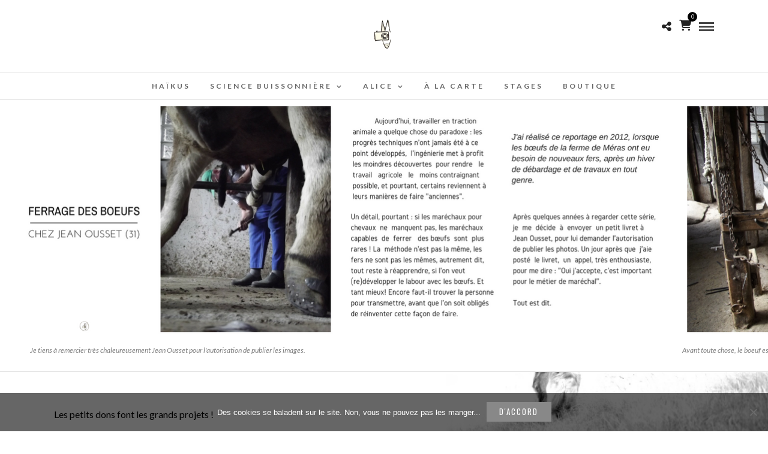

--- FILE ---
content_type: text/html; charset=UTF-8
request_url: https://explorartiste.fr/galleries/ferrage-des-boeufs/
body_size: 17111
content:
<!DOCTYPE html>
<html lang="fr-FR" data-style="horizontal" data-menu="Lato">
<head>
<meta charset="UTF-8" />

<meta name="viewport" content="width=device-width, initial-scale=1, maximum-scale=1" />

<meta name="format-detection" content="telephone=no">

<link rel="profile" href="http://gmpg.org/xfn/11" />
<link rel="pingback" href="https://explorartiste.fr/xmlrpc.php" />
	<meta property="og:type" content="article" />
	<meta property="og:image" content="https://i0.wp.com/explorartiste.fr/wp-content/uploads/2017/05/DSCF6026-1.jpg?resize=960%2C636&#038;ssl=1"/>
	<meta property="og:title" content="Ferrage des boeufs"/>
	<meta property="og:url" content="https://explorartiste.fr/galleries/ferrage-des-boeufs/"/>
	<meta property="og:description" content="&quot;Pas de pied, pas de cheval&quot; dit le proverbe... C&#039;est aussi vrai pour les boeufs. Lorsqu&#039;ils travaillent (ça arrive encore!), leurs pieds ont besoin d&#039;être protégés par des fers. Reportage photo sur ce savoir faire aujourd&#039;hui rare."/>
	
 

<title>Ferrage des boeufs &#8211; Explorartiste</title>
<meta name='robots' content='max-image-preview:large' />
<script>window._wca = window._wca || [];</script>
<link rel='dns-prefetch' href='//stats.wp.com' />
<link rel='dns-prefetch' href='//maps.googleapis.com' />
<link rel='dns-prefetch' href='//meet.jit.si' />
<link rel='dns-prefetch' href='//fonts.googleapis.com' />
<link rel='dns-prefetch' href='//v0.wordpress.com' />
<link rel='preconnect' href='//i0.wp.com' />
<link rel='preconnect' href='//c0.wp.com' />
<link rel="alternate" type="application/rss+xml" title="Explorartiste &raquo; Flux" href="https://explorartiste.fr/feed/" />
<link rel="alternate" type="application/rss+xml" title="Explorartiste &raquo; Flux des commentaires" href="https://explorartiste.fr/comments/feed/" />
<link rel="alternate" title="oEmbed (JSON)" type="application/json+oembed" href="https://explorartiste.fr/wp-json/oembed/1.0/embed?url=https%3A%2F%2Fexplorartiste.fr%2Fgalleries%2Fferrage-des-boeufs%2F" />
<link rel="alternate" title="oEmbed (XML)" type="text/xml+oembed" href="https://explorartiste.fr/wp-json/oembed/1.0/embed?url=https%3A%2F%2Fexplorartiste.fr%2Fgalleries%2Fferrage-des-boeufs%2F&#038;format=xml" />
		<!-- This site uses the Google Analytics by MonsterInsights plugin v9.11.1 - Using Analytics tracking - https://www.monsterinsights.com/ -->
		<!-- Remarque : MonsterInsights n’est actuellement pas configuré sur ce site. Le propriétaire doit authentifier son compte Google Analytics dans les réglages de MonsterInsights.  -->
					<!-- No tracking code set -->
				<!-- / Google Analytics by MonsterInsights -->
		<style id='wp-img-auto-sizes-contain-inline-css' type='text/css'>
img:is([sizes=auto i],[sizes^="auto," i]){contain-intrinsic-size:3000px 1500px}
/*# sourceURL=wp-img-auto-sizes-contain-inline-css */
</style>
<link rel='stylesheet' id='jetpack_related-posts-css' href='https://c0.wp.com/p/jetpack/15.4/modules/related-posts/related-posts.css' type='text/css' media='all' />
<link rel='stylesheet' id='sbr_styles-css' href='https://explorartiste.fr/wp-content/plugins/reviews-feed/assets/css/sbr-styles.min.css' type='text/css' media='all' />
<link rel='stylesheet' id='sbi_styles-css' href='https://explorartiste.fr/wp-content/plugins/instagram-feed/css/sbi-styles.min.css' type='text/css' media='all' />
<style id='wp-emoji-styles-inline-css' type='text/css'>

	img.wp-smiley, img.emoji {
		display: inline !important;
		border: none !important;
		box-shadow: none !important;
		height: 1em !important;
		width: 1em !important;
		margin: 0 0.07em !important;
		vertical-align: -0.1em !important;
		background: none !important;
		padding: 0 !important;
	}
/*# sourceURL=wp-emoji-styles-inline-css */
</style>
<style id='wp-block-library-inline-css' type='text/css'>
:root{--wp-block-synced-color:#7a00df;--wp-block-synced-color--rgb:122,0,223;--wp-bound-block-color:var(--wp-block-synced-color);--wp-editor-canvas-background:#ddd;--wp-admin-theme-color:#007cba;--wp-admin-theme-color--rgb:0,124,186;--wp-admin-theme-color-darker-10:#006ba1;--wp-admin-theme-color-darker-10--rgb:0,107,160.5;--wp-admin-theme-color-darker-20:#005a87;--wp-admin-theme-color-darker-20--rgb:0,90,135;--wp-admin-border-width-focus:2px}@media (min-resolution:192dpi){:root{--wp-admin-border-width-focus:1.5px}}.wp-element-button{cursor:pointer}:root .has-very-light-gray-background-color{background-color:#eee}:root .has-very-dark-gray-background-color{background-color:#313131}:root .has-very-light-gray-color{color:#eee}:root .has-very-dark-gray-color{color:#313131}:root .has-vivid-green-cyan-to-vivid-cyan-blue-gradient-background{background:linear-gradient(135deg,#00d084,#0693e3)}:root .has-purple-crush-gradient-background{background:linear-gradient(135deg,#34e2e4,#4721fb 50%,#ab1dfe)}:root .has-hazy-dawn-gradient-background{background:linear-gradient(135deg,#faaca8,#dad0ec)}:root .has-subdued-olive-gradient-background{background:linear-gradient(135deg,#fafae1,#67a671)}:root .has-atomic-cream-gradient-background{background:linear-gradient(135deg,#fdd79a,#004a59)}:root .has-nightshade-gradient-background{background:linear-gradient(135deg,#330968,#31cdcf)}:root .has-midnight-gradient-background{background:linear-gradient(135deg,#020381,#2874fc)}:root{--wp--preset--font-size--normal:16px;--wp--preset--font-size--huge:42px}.has-regular-font-size{font-size:1em}.has-larger-font-size{font-size:2.625em}.has-normal-font-size{font-size:var(--wp--preset--font-size--normal)}.has-huge-font-size{font-size:var(--wp--preset--font-size--huge)}.has-text-align-center{text-align:center}.has-text-align-left{text-align:left}.has-text-align-right{text-align:right}.has-fit-text{white-space:nowrap!important}#end-resizable-editor-section{display:none}.aligncenter{clear:both}.items-justified-left{justify-content:flex-start}.items-justified-center{justify-content:center}.items-justified-right{justify-content:flex-end}.items-justified-space-between{justify-content:space-between}.screen-reader-text{border:0;clip-path:inset(50%);height:1px;margin:-1px;overflow:hidden;padding:0;position:absolute;width:1px;word-wrap:normal!important}.screen-reader-text:focus{background-color:#ddd;clip-path:none;color:#444;display:block;font-size:1em;height:auto;left:5px;line-height:normal;padding:15px 23px 14px;text-decoration:none;top:5px;width:auto;z-index:100000}html :where(.has-border-color){border-style:solid}html :where([style*=border-top-color]){border-top-style:solid}html :where([style*=border-right-color]){border-right-style:solid}html :where([style*=border-bottom-color]){border-bottom-style:solid}html :where([style*=border-left-color]){border-left-style:solid}html :where([style*=border-width]){border-style:solid}html :where([style*=border-top-width]){border-top-style:solid}html :where([style*=border-right-width]){border-right-style:solid}html :where([style*=border-bottom-width]){border-bottom-style:solid}html :where([style*=border-left-width]){border-left-style:solid}html :where(img[class*=wp-image-]){height:auto;max-width:100%}:where(figure){margin:0 0 1em}html :where(.is-position-sticky){--wp-admin--admin-bar--position-offset:var(--wp-admin--admin-bar--height,0px)}@media screen and (max-width:600px){html :where(.is-position-sticky){--wp-admin--admin-bar--position-offset:0px}}

/*# sourceURL=wp-block-library-inline-css */
</style><style id='global-styles-inline-css' type='text/css'>
:root{--wp--preset--aspect-ratio--square: 1;--wp--preset--aspect-ratio--4-3: 4/3;--wp--preset--aspect-ratio--3-4: 3/4;--wp--preset--aspect-ratio--3-2: 3/2;--wp--preset--aspect-ratio--2-3: 2/3;--wp--preset--aspect-ratio--16-9: 16/9;--wp--preset--aspect-ratio--9-16: 9/16;--wp--preset--color--black: #000000;--wp--preset--color--cyan-bluish-gray: #abb8c3;--wp--preset--color--white: #ffffff;--wp--preset--color--pale-pink: #f78da7;--wp--preset--color--vivid-red: #cf2e2e;--wp--preset--color--luminous-vivid-orange: #ff6900;--wp--preset--color--luminous-vivid-amber: #fcb900;--wp--preset--color--light-green-cyan: #7bdcb5;--wp--preset--color--vivid-green-cyan: #00d084;--wp--preset--color--pale-cyan-blue: #8ed1fc;--wp--preset--color--vivid-cyan-blue: #0693e3;--wp--preset--color--vivid-purple: #9b51e0;--wp--preset--gradient--vivid-cyan-blue-to-vivid-purple: linear-gradient(135deg,rgb(6,147,227) 0%,rgb(155,81,224) 100%);--wp--preset--gradient--light-green-cyan-to-vivid-green-cyan: linear-gradient(135deg,rgb(122,220,180) 0%,rgb(0,208,130) 100%);--wp--preset--gradient--luminous-vivid-amber-to-luminous-vivid-orange: linear-gradient(135deg,rgb(252,185,0) 0%,rgb(255,105,0) 100%);--wp--preset--gradient--luminous-vivid-orange-to-vivid-red: linear-gradient(135deg,rgb(255,105,0) 0%,rgb(207,46,46) 100%);--wp--preset--gradient--very-light-gray-to-cyan-bluish-gray: linear-gradient(135deg,rgb(238,238,238) 0%,rgb(169,184,195) 100%);--wp--preset--gradient--cool-to-warm-spectrum: linear-gradient(135deg,rgb(74,234,220) 0%,rgb(151,120,209) 20%,rgb(207,42,186) 40%,rgb(238,44,130) 60%,rgb(251,105,98) 80%,rgb(254,248,76) 100%);--wp--preset--gradient--blush-light-purple: linear-gradient(135deg,rgb(255,206,236) 0%,rgb(152,150,240) 100%);--wp--preset--gradient--blush-bordeaux: linear-gradient(135deg,rgb(254,205,165) 0%,rgb(254,45,45) 50%,rgb(107,0,62) 100%);--wp--preset--gradient--luminous-dusk: linear-gradient(135deg,rgb(255,203,112) 0%,rgb(199,81,192) 50%,rgb(65,88,208) 100%);--wp--preset--gradient--pale-ocean: linear-gradient(135deg,rgb(255,245,203) 0%,rgb(182,227,212) 50%,rgb(51,167,181) 100%);--wp--preset--gradient--electric-grass: linear-gradient(135deg,rgb(202,248,128) 0%,rgb(113,206,126) 100%);--wp--preset--gradient--midnight: linear-gradient(135deg,rgb(2,3,129) 0%,rgb(40,116,252) 100%);--wp--preset--font-size--small: 13px;--wp--preset--font-size--medium: 20px;--wp--preset--font-size--large: 36px;--wp--preset--font-size--x-large: 42px;--wp--preset--spacing--20: 0.44rem;--wp--preset--spacing--30: 0.67rem;--wp--preset--spacing--40: 1rem;--wp--preset--spacing--50: 1.5rem;--wp--preset--spacing--60: 2.25rem;--wp--preset--spacing--70: 3.38rem;--wp--preset--spacing--80: 5.06rem;--wp--preset--shadow--natural: 6px 6px 9px rgba(0, 0, 0, 0.2);--wp--preset--shadow--deep: 12px 12px 50px rgba(0, 0, 0, 0.4);--wp--preset--shadow--sharp: 6px 6px 0px rgba(0, 0, 0, 0.2);--wp--preset--shadow--outlined: 6px 6px 0px -3px rgb(255, 255, 255), 6px 6px rgb(0, 0, 0);--wp--preset--shadow--crisp: 6px 6px 0px rgb(0, 0, 0);}:where(.is-layout-flex){gap: 0.5em;}:where(.is-layout-grid){gap: 0.5em;}body .is-layout-flex{display: flex;}.is-layout-flex{flex-wrap: wrap;align-items: center;}.is-layout-flex > :is(*, div){margin: 0;}body .is-layout-grid{display: grid;}.is-layout-grid > :is(*, div){margin: 0;}:where(.wp-block-columns.is-layout-flex){gap: 2em;}:where(.wp-block-columns.is-layout-grid){gap: 2em;}:where(.wp-block-post-template.is-layout-flex){gap: 1.25em;}:where(.wp-block-post-template.is-layout-grid){gap: 1.25em;}.has-black-color{color: var(--wp--preset--color--black) !important;}.has-cyan-bluish-gray-color{color: var(--wp--preset--color--cyan-bluish-gray) !important;}.has-white-color{color: var(--wp--preset--color--white) !important;}.has-pale-pink-color{color: var(--wp--preset--color--pale-pink) !important;}.has-vivid-red-color{color: var(--wp--preset--color--vivid-red) !important;}.has-luminous-vivid-orange-color{color: var(--wp--preset--color--luminous-vivid-orange) !important;}.has-luminous-vivid-amber-color{color: var(--wp--preset--color--luminous-vivid-amber) !important;}.has-light-green-cyan-color{color: var(--wp--preset--color--light-green-cyan) !important;}.has-vivid-green-cyan-color{color: var(--wp--preset--color--vivid-green-cyan) !important;}.has-pale-cyan-blue-color{color: var(--wp--preset--color--pale-cyan-blue) !important;}.has-vivid-cyan-blue-color{color: var(--wp--preset--color--vivid-cyan-blue) !important;}.has-vivid-purple-color{color: var(--wp--preset--color--vivid-purple) !important;}.has-black-background-color{background-color: var(--wp--preset--color--black) !important;}.has-cyan-bluish-gray-background-color{background-color: var(--wp--preset--color--cyan-bluish-gray) !important;}.has-white-background-color{background-color: var(--wp--preset--color--white) !important;}.has-pale-pink-background-color{background-color: var(--wp--preset--color--pale-pink) !important;}.has-vivid-red-background-color{background-color: var(--wp--preset--color--vivid-red) !important;}.has-luminous-vivid-orange-background-color{background-color: var(--wp--preset--color--luminous-vivid-orange) !important;}.has-luminous-vivid-amber-background-color{background-color: var(--wp--preset--color--luminous-vivid-amber) !important;}.has-light-green-cyan-background-color{background-color: var(--wp--preset--color--light-green-cyan) !important;}.has-vivid-green-cyan-background-color{background-color: var(--wp--preset--color--vivid-green-cyan) !important;}.has-pale-cyan-blue-background-color{background-color: var(--wp--preset--color--pale-cyan-blue) !important;}.has-vivid-cyan-blue-background-color{background-color: var(--wp--preset--color--vivid-cyan-blue) !important;}.has-vivid-purple-background-color{background-color: var(--wp--preset--color--vivid-purple) !important;}.has-black-border-color{border-color: var(--wp--preset--color--black) !important;}.has-cyan-bluish-gray-border-color{border-color: var(--wp--preset--color--cyan-bluish-gray) !important;}.has-white-border-color{border-color: var(--wp--preset--color--white) !important;}.has-pale-pink-border-color{border-color: var(--wp--preset--color--pale-pink) !important;}.has-vivid-red-border-color{border-color: var(--wp--preset--color--vivid-red) !important;}.has-luminous-vivid-orange-border-color{border-color: var(--wp--preset--color--luminous-vivid-orange) !important;}.has-luminous-vivid-amber-border-color{border-color: var(--wp--preset--color--luminous-vivid-amber) !important;}.has-light-green-cyan-border-color{border-color: var(--wp--preset--color--light-green-cyan) !important;}.has-vivid-green-cyan-border-color{border-color: var(--wp--preset--color--vivid-green-cyan) !important;}.has-pale-cyan-blue-border-color{border-color: var(--wp--preset--color--pale-cyan-blue) !important;}.has-vivid-cyan-blue-border-color{border-color: var(--wp--preset--color--vivid-cyan-blue) !important;}.has-vivid-purple-border-color{border-color: var(--wp--preset--color--vivid-purple) !important;}.has-vivid-cyan-blue-to-vivid-purple-gradient-background{background: var(--wp--preset--gradient--vivid-cyan-blue-to-vivid-purple) !important;}.has-light-green-cyan-to-vivid-green-cyan-gradient-background{background: var(--wp--preset--gradient--light-green-cyan-to-vivid-green-cyan) !important;}.has-luminous-vivid-amber-to-luminous-vivid-orange-gradient-background{background: var(--wp--preset--gradient--luminous-vivid-amber-to-luminous-vivid-orange) !important;}.has-luminous-vivid-orange-to-vivid-red-gradient-background{background: var(--wp--preset--gradient--luminous-vivid-orange-to-vivid-red) !important;}.has-very-light-gray-to-cyan-bluish-gray-gradient-background{background: var(--wp--preset--gradient--very-light-gray-to-cyan-bluish-gray) !important;}.has-cool-to-warm-spectrum-gradient-background{background: var(--wp--preset--gradient--cool-to-warm-spectrum) !important;}.has-blush-light-purple-gradient-background{background: var(--wp--preset--gradient--blush-light-purple) !important;}.has-blush-bordeaux-gradient-background{background: var(--wp--preset--gradient--blush-bordeaux) !important;}.has-luminous-dusk-gradient-background{background: var(--wp--preset--gradient--luminous-dusk) !important;}.has-pale-ocean-gradient-background{background: var(--wp--preset--gradient--pale-ocean) !important;}.has-electric-grass-gradient-background{background: var(--wp--preset--gradient--electric-grass) !important;}.has-midnight-gradient-background{background: var(--wp--preset--gradient--midnight) !important;}.has-small-font-size{font-size: var(--wp--preset--font-size--small) !important;}.has-medium-font-size{font-size: var(--wp--preset--font-size--medium) !important;}.has-large-font-size{font-size: var(--wp--preset--font-size--large) !important;}.has-x-large-font-size{font-size: var(--wp--preset--font-size--x-large) !important;}
/*# sourceURL=global-styles-inline-css */
</style>

<style id='classic-theme-styles-inline-css' type='text/css'>
/*! This file is auto-generated */
.wp-block-button__link{color:#fff;background-color:#32373c;border-radius:9999px;box-shadow:none;text-decoration:none;padding:calc(.667em + 2px) calc(1.333em + 2px);font-size:1.125em}.wp-block-file__button{background:#32373c;color:#fff;text-decoration:none}
/*# sourceURL=/wp-includes/css/classic-themes.min.css */
</style>
<link rel='stylesheet' id='contact-form-7-css' href='https://explorartiste.fr/wp-content/plugins/contact-form-7/includes/css/styles.css' type='text/css' media='all' />
<link rel='stylesheet' id='cookie-notice-front-css' href='https://explorartiste.fr/wp-content/plugins/cookie-notice/css/front.min.css' type='text/css' media='all' />
<link rel='stylesheet' id='rs-plugin-settings-css' href='https://explorartiste.fr/wp-content/plugins/revslider/public/assets/css/settings.css' type='text/css' media='all' />
<style id='rs-plugin-settings-inline-css' type='text/css'>
#rs-demo-id {}
/*# sourceURL=rs-plugin-settings-inline-css */
</style>
<link rel='stylesheet' id='dashicons-css' href='https://c0.wp.com/c/6.9/wp-includes/css/dashicons.min.css' type='text/css' media='all' />
<link rel='stylesheet' id='woocommerce-layout-css' href='https://c0.wp.com/p/woocommerce/10.4.3/assets/css/woocommerce-layout.css' type='text/css' media='all' />
<style id='woocommerce-layout-inline-css' type='text/css'>

	.infinite-scroll .woocommerce-pagination {
		display: none;
	}
/*# sourceURL=woocommerce-layout-inline-css */
</style>
<link rel='stylesheet' id='woocommerce-smallscreen-css' href='https://c0.wp.com/p/woocommerce/10.4.3/assets/css/woocommerce-smallscreen.css' type='text/css' media='only screen and (max-width: 768px)' />
<link rel='stylesheet' id='woocommerce-general-css' href='https://c0.wp.com/p/woocommerce/10.4.3/assets/css/woocommerce.css' type='text/css' media='all' />
<style id='woocommerce-inline-inline-css' type='text/css'>
.woocommerce form .form-row .required { visibility: visible; }
/*# sourceURL=woocommerce-inline-inline-css */
</style>
<link rel='stylesheet' id='reset-css-css' href='https://explorartiste.fr/wp-content/themes/photome/css/reset.css' type='text/css' media='all' />
<link rel='stylesheet' id='wordpress-css-css' href='https://explorartiste.fr/wp-content/themes/photome/css/wordpress.css' type='text/css' media='all' />
<link rel='stylesheet' id='animation.css-css' href='https://explorartiste.fr/wp-content/themes/photome/css/animation.css' type='text/css' media='all' />
<link rel='stylesheet' id='magnific-popup-css' href='https://explorartiste.fr/wp-content/themes/photome/css/magnific-popup.css' type='text/css' media='all' />
<link rel='stylesheet' id='jquery-ui-css-css' href='https://explorartiste.fr/wp-content/themes/photome/css/jqueryui/custom.css' type='text/css' media='all' />
<link rel='stylesheet' id='mediaelement-css' href='https://c0.wp.com/c/6.9/wp-includes/js/mediaelement/mediaelementplayer-legacy.min.css' type='text/css' media='all' />
<link rel='stylesheet' id='flexslider-css' href='https://explorartiste.fr/wp-content/themes/photome/js/flexslider/flexslider.css' type='text/css' media='all' />
<link rel='stylesheet' id='tooltipster-css' href='https://explorartiste.fr/wp-content/themes/photome/css/tooltipster.css' type='text/css' media='all' />
<link rel='stylesheet' id='odometer-theme-css' href='https://explorartiste.fr/wp-content/themes/photome/css/odometer-theme-minimal.css' type='text/css' media='all' />
<link rel='stylesheet' id='hw-parallax.css-css' href='https://explorartiste.fr/wp-content/themes/photome/css/hw-parallax.css' type='text/css' media='all' />
<link rel='stylesheet' id='screen.css-css' href='https://explorartiste.fr/wp-content/themes/photome/css/screen.css' type='text/css' media='all' />
<link rel='stylesheet' id='fontawesome-css' href='https://explorartiste.fr/wp-content/themes/photome/css/font-awesome.min.css' type='text/css' media='all' />
<link rel='stylesheet' id='custom_css-css' href='https://explorartiste.fr/wp-content/themes/photome/templates/custom-css.php' type='text/css' media='all' />
<link rel='stylesheet' id='google_font0-css' href='https://fonts.googleapis.com/css?family=Lato%3A300%2C+400%2C700%2C400italic&#038;subset=latin%2Ccyrillic-ext%2Cgreek-ext%2Ccyrillic' type='text/css' media='all' />
<link rel='stylesheet' id='google_font4-css' href='https://fonts.googleapis.com/css?family=Oswald%3A300%2C+400%2C700%2C400italic&#038;subset=latin%2Ccyrillic-ext%2Cgreek-ext%2Ccyrillic' type='text/css' media='all' />
<link rel='stylesheet' id='evcal_google_fonts-css' href='https://fonts.googleapis.com/css?family=Noto+Sans%3A400%2C400italic%2C700%7CPoppins%3A700%2C800%2C900&#038;subset=latin%2Clatin-ext' type='text/css' media='all' />
<link rel='stylesheet' id='evcal_cal_default-css' href='//explorartiste.fr/wp-content/plugins/eventon-lite/assets/css/eventon_styles.css' type='text/css' media='all' />
<link rel='stylesheet' id='evo_font_icons-css' href='//explorartiste.fr/wp-content/plugins/eventon-lite/assets/fonts/all.css' type='text/css' media='all' />
<link rel='stylesheet' id='eventon_dynamic_styles-css' href='//explorartiste.fr/wp-content/plugins/eventon-lite/assets/css/eventon_dynamic_styles.css' type='text/css' media='all' />
<link rel='stylesheet' id='jetpack-subscriptions-css' href='https://c0.wp.com/p/jetpack/15.4/_inc/build/subscriptions/subscriptions.min.css' type='text/css' media='all' />
<link rel='stylesheet' id='responsive-css' href='https://explorartiste.fr/wp-content/themes/photome/css/grid.css' type='text/css' media='all' />
<link rel='stylesheet' id='kirki_google_fonts-css' href='//fonts.googleapis.com/css?family=Lato%3Aregular%2Citalic%2C700%2C%7COswald%3Aregular%2C700%2C200%2C600%2C100%2C500&#038;subset=all' type='text/css' media='all' />
<link rel='stylesheet' id='kirki-styles-global-css' href='https://explorartiste.fr/wp-content/themes/photome/modules/kirki/assets/css/kirki-styles.css' type='text/css' media='all' />
<script type="text/javascript" id="jetpack_related-posts-js-extra">
/* <![CDATA[ */
var related_posts_js_options = {"post_heading":"h4"};
//# sourceURL=jetpack_related-posts-js-extra
/* ]]> */
</script>
<script type="text/javascript" src="https://c0.wp.com/p/jetpack/15.4/_inc/build/related-posts/related-posts.min.js" id="jetpack_related-posts-js"></script>
<script type="text/javascript" id="cookie-notice-front-js-before">
/* <![CDATA[ */
var cnArgs = {"ajaxUrl":"https:\/\/explorartiste.fr\/wp-admin\/admin-ajax.php","nonce":"6e9d3666cd","hideEffect":"slide","position":"bottom","onScroll":false,"onScrollOffset":100,"onClick":false,"cookieName":"cookie_notice_accepted","cookieTime":2592000,"cookieTimeRejected":2592000,"globalCookie":false,"redirection":true,"cache":false,"revokeCookies":false,"revokeCookiesOpt":"automatic"};

//# sourceURL=cookie-notice-front-js-before
/* ]]> */
</script>
<script type="text/javascript" src="https://explorartiste.fr/wp-content/plugins/cookie-notice/js/front.min.js" id="cookie-notice-front-js"></script>
<script type="text/javascript" src="https://c0.wp.com/c/6.9/wp-includes/js/jquery/jquery.min.js" id="jquery-core-js"></script>
<script type="text/javascript" src="https://c0.wp.com/c/6.9/wp-includes/js/jquery/jquery-migrate.min.js" id="jquery-migrate-js"></script>
<script type="text/javascript" src="https://explorartiste.fr/wp-content/plugins/revslider/public/assets/js/jquery.themepunch.tools.min.js" id="tp-tools-js"></script>
<script type="text/javascript" src="https://explorartiste.fr/wp-content/plugins/revslider/public/assets/js/jquery.themepunch.revolution.min.js" id="revmin-js"></script>
<script type="text/javascript" src="https://c0.wp.com/p/woocommerce/10.4.3/assets/js/jquery-blockui/jquery.blockUI.min.js" id="wc-jquery-blockui-js" defer="defer" data-wp-strategy="defer"></script>
<script type="text/javascript" id="wc-add-to-cart-js-extra">
/* <![CDATA[ */
var wc_add_to_cart_params = {"ajax_url":"/wp-admin/admin-ajax.php","wc_ajax_url":"/?wc-ajax=%%endpoint%%","i18n_view_cart":"Voir le panier","cart_url":"https://explorartiste.fr/panier/","is_cart":"","cart_redirect_after_add":"no"};
//# sourceURL=wc-add-to-cart-js-extra
/* ]]> */
</script>
<script type="text/javascript" src="https://c0.wp.com/p/woocommerce/10.4.3/assets/js/frontend/add-to-cart.min.js" id="wc-add-to-cart-js" defer="defer" data-wp-strategy="defer"></script>
<script type="text/javascript" src="https://c0.wp.com/p/woocommerce/10.4.3/assets/js/js-cookie/js.cookie.min.js" id="wc-js-cookie-js" defer="defer" data-wp-strategy="defer"></script>
<script type="text/javascript" id="woocommerce-js-extra">
/* <![CDATA[ */
var woocommerce_params = {"ajax_url":"/wp-admin/admin-ajax.php","wc_ajax_url":"/?wc-ajax=%%endpoint%%","i18n_password_show":"Afficher le mot de passe","i18n_password_hide":"Masquer le mot de passe"};
//# sourceURL=woocommerce-js-extra
/* ]]> */
</script>
<script type="text/javascript" src="https://c0.wp.com/p/woocommerce/10.4.3/assets/js/frontend/woocommerce.min.js" id="woocommerce-js" defer="defer" data-wp-strategy="defer"></script>
<script type="text/javascript" id="WCPAY_ASSETS-js-extra">
/* <![CDATA[ */
var wcpayAssets = {"url":"https://explorartiste.fr/wp-content/plugins/woocommerce-payments/dist/"};
//# sourceURL=WCPAY_ASSETS-js-extra
/* ]]> */
</script>
<script type="text/javascript" src="https://stats.wp.com/s-202605.js" id="woocommerce-analytics-js" defer="defer" data-wp-strategy="defer"></script>
<link rel="https://api.w.org/" href="https://explorartiste.fr/wp-json/" /><link rel="EditURI" type="application/rsd+xml" title="RSD" href="https://explorartiste.fr/xmlrpc.php?rsd" />
<meta name="generator" content="WordPress 6.9" />
<meta name="generator" content="WooCommerce 10.4.3" />
<link rel="canonical" href="https://explorartiste.fr/galleries/ferrage-des-boeufs/" />
<meta name="generator" content="Redux 4.5.10" />	<style>img#wpstats{display:none}</style>
		<!-- Google site verification - Google for WooCommerce -->
<meta name="google-site-verification" content="ZWYeHcGMqeUrcSu9_hpCjIjtmOLMEx8cIH0QC4nc1O8" />
	<noscript><style>.woocommerce-product-gallery{ opacity: 1 !important; }</style></noscript>
	<meta name="generator" content="Powered by Slider Revolution 5.4.3 - responsive, Mobile-Friendly Slider Plugin for WordPress with comfortable drag and drop interface." />

<!-- Jetpack Open Graph Tags -->
<meta property="og:type" content="article" />
<meta property="og:title" content="Ferrage des boeufs" />
<meta property="og:url" content="https://explorartiste.fr/galleries/ferrage-des-boeufs/" />
<meta property="og:description" content="&#8220;Pas de pied, pas de cheval&#8221; dit le proverbe&#8230; C&#8217;est aussi vrai pour les boeufs. Lorsqu&#8217;ils travaillent (ça arrive encore!), leurs pieds ont besoin d&#8217;être protégé…" />
<meta property="article:published_time" content="2017-05-30T11:10:40+00:00" />
<meta property="article:modified_time" content="2018-01-20T12:39:15+00:00" />
<meta property="og:site_name" content="Explorartiste" />
<meta property="og:image" content="https://i0.wp.com/explorartiste.fr/wp-content/uploads/2017/05/DSCF6026-1.jpg?fit=900%2C1200&#038;ssl=1" />
<meta property="og:image:width" content="900" />
<meta property="og:image:height" content="1200" />
<meta property="og:image:alt" content="" />
<meta property="og:locale" content="fr_FR" />
<meta name="twitter:text:title" content="Ferrage des boeufs" />
<meta name="twitter:image" content="https://i0.wp.com/explorartiste.fr/wp-content/uploads/2017/05/DSCF6026-1.jpg?fit=900%2C1200&#038;ssl=1&#038;w=640" />
<meta name="twitter:card" content="summary_large_image" />

<!-- End Jetpack Open Graph Tags -->
<link rel="icon" href="https://i0.wp.com/explorartiste.fr/wp-content/uploads/2016/05/logoalice-124.png?fit=32%2C32&#038;ssl=1" sizes="32x32" />
<link rel="icon" href="https://i0.wp.com/explorartiste.fr/wp-content/uploads/2016/05/logoalice-124.png?fit=124%2C122&#038;ssl=1" sizes="192x192" />
<link rel="apple-touch-icon" href="https://i0.wp.com/explorartiste.fr/wp-content/uploads/2016/05/logoalice-124.png?fit=124%2C122&#038;ssl=1" />
<meta name="msapplication-TileImage" content="https://i0.wp.com/explorartiste.fr/wp-content/uploads/2016/05/logoalice-124.png?fit=124%2C122&#038;ssl=1" />
<script type="text/javascript">function setREVStartSize(e){
				try{ var i=jQuery(window).width(),t=9999,r=0,n=0,l=0,f=0,s=0,h=0;					
					if(e.responsiveLevels&&(jQuery.each(e.responsiveLevels,function(e,f){f>i&&(t=r=f,l=e),i>f&&f>r&&(r=f,n=e)}),t>r&&(l=n)),f=e.gridheight[l]||e.gridheight[0]||e.gridheight,s=e.gridwidth[l]||e.gridwidth[0]||e.gridwidth,h=i/s,h=h>1?1:h,f=Math.round(h*f),"fullscreen"==e.sliderLayout){var u=(e.c.width(),jQuery(window).height());if(void 0!=e.fullScreenOffsetContainer){var c=e.fullScreenOffsetContainer.split(",");if (c) jQuery.each(c,function(e,i){u=jQuery(i).length>0?u-jQuery(i).outerHeight(!0):u}),e.fullScreenOffset.split("%").length>1&&void 0!=e.fullScreenOffset&&e.fullScreenOffset.length>0?u-=jQuery(window).height()*parseInt(e.fullScreenOffset,0)/100:void 0!=e.fullScreenOffset&&e.fullScreenOffset.length>0&&(u-=parseInt(e.fullScreenOffset,0))}f=u}else void 0!=e.minHeight&&f<e.minHeight&&(f=e.minHeight);e.c.closest(".rev_slider_wrapper").css({height:f})					
				}catch(d){console.log("Failure at Presize of Slider:"+d)}
			};</script>
		<style type="text/css" id="wp-custom-css">
			/*
Vous pouvez ajouter du CSS personnalisé ici.

Cliquez sur l’icône d’aide ci-dessus pour en savoir plus.
*/
		</style>
		<link rel='stylesheet' id='wc-blocks-style-css' href='https://c0.wp.com/p/woocommerce/10.4.3/assets/client/blocks/wc-blocks.css' type='text/css' media='all' />
</head>

<body class="wp-singular galleries-template-default single single-galleries postid-4458 wp-theme-photome theme-photome cookies-not-set woocommerce-no-js">

		<input type="hidden" id="pp_menu_layout" name="pp_menu_layout" value="Lato"/>
	<input type="hidden" id="pp_enable_right_click" name="pp_enable_right_click" value="1"/>
	<input type="hidden" id="pp_enable_dragging" name="pp_enable_dragging" value="1"/>
	<input type="hidden" id="pp_image_path" name="pp_image_path" value="https://explorartiste.fr/wp-content/themes/photome/images/"/>
	<input type="hidden" id="pp_homepage_url" name="pp_homepage_url" value="https://explorartiste.fr"/>
	<input type="hidden" id="pp_ajax_search" name="pp_ajax_search" value="1"/>
	<input type="hidden" id="pp_fixed_menu" name="pp_fixed_menu" value=""/>
	<input type="hidden" id="pp_topbar" name="pp_topbar" value=""/>
	<input type="hidden" id="post_client_column" name="post_client_column" value="4"/>
	<input type="hidden" id="pp_back" name="pp_back" value="Back"/>
	<input type="hidden" id="pp_page_title_img_blur" name="pp_page_title_img_blur" value="1"/>
	<input type="hidden" id="tg_portfolio_filterable_link" name="tg_portfolio_filterable_link" value="1"/>
	<input type="hidden" id="$tg_flow_enable_reflection" name="$tg_flow_enable_reflection" value=""/>
	
		<input type="hidden" id="pp_footer_style" name="pp_footer_style" value="1"/>
	
	<!-- Begin mobile menu -->
	<div class="mobile_menu_wrapper">
		<a id="close_mobile_menu" href="javascript:;"><i class="fa fa-close"></i></a>
		
		    	<form role="search" method="get" name="searchform" id="searchform" action="https://explorartiste.fr/">
    	    <div>
    	    	<input type="text" value="" name="s" id="s" autocomplete="off" placeholder="Search..."/>
    	    	<button>
    	        	<i class="fa fa-search"></i>
    	        </button>
    	    </div>
    	    <div id="autocomplete"></div>
    	</form>
    	    	
    	    	
    	    	
	    <div class="menu-sidemenu-container"><ul id="mobile_main_menu" class="mobile_main_nav"><li id="menu-item-11541" class="menu-item menu-item-type-post_type menu-item-object-page menu-item-11541"><a href="https://explorartiste.fr/haikus/">Haïkus</a></li>
<li id="menu-item-4411" class="menu-item menu-item-type-post_type menu-item-object-page menu-item-has-children menu-item-4411"><a href="https://explorartiste.fr/reportages/">Science buissonnière</a>
<ul class="sub-menu">
	<li id="menu-item-10091" class="menu-item menu-item-type-post_type menu-item-object-page menu-item-10091"><a href="https://explorartiste.fr/reportages/">Science buissonnière</a></li>
	<li id="menu-item-9733" class="menu-item menu-item-type-post_type menu-item-object-page menu-item-9733"><a href="https://explorartiste.fr/lours-et-le-taureau/">L’Ours et le Taureau</a></li>
</ul>
</li>
<li id="menu-item-4648" class="menu-item menu-item-type-post_type menu-item-object-page menu-item-has-children menu-item-4648"><a href="https://explorartiste.fr/alice/">Alice</a>
<ul class="sub-menu">
	<li id="menu-item-4410" class="menu-item menu-item-type-post_type menu-item-object-page menu-item-4410"><a href="https://explorartiste.fr/linstant-du-moment-2/">L’INSTANT DU MOMENT</a></li>
	<li id="menu-item-9653" class="menu-item menu-item-type-custom menu-item-object-custom menu-item-9653"><a target="_blank" href="https://www.paypal.com/donate/?hosted_button_id=VR4WG5L6WK6CN">Me soutenir</a></li>
	<li id="menu-item-10019" class="menu-item menu-item-type-post_type menu-item-object-page menu-item-10019"><a href="https://explorartiste.fr/expo/">Expo</a></li>
	<li id="menu-item-11303" class="menu-item menu-item-type-post_type menu-item-object-page menu-item-11303"><a href="https://explorartiste.fr/event-directory/">Events</a></li>
</ul>
</li>
<li id="menu-item-11257" class="menu-item menu-item-type-post_type menu-item-object-page menu-item-11257"><a href="https://explorartiste.fr/a-la-carte/">À la carte</a></li>
<li id="menu-item-11377" class="menu-item menu-item-type-post_type menu-item-object-page menu-item-11377"><a href="https://explorartiste.fr/stages/">Stages</a></li>
<li id="menu-item-9692" class="menu-item menu-item-type-post_type menu-item-object-page menu-item-9692"><a href="https://explorartiste.fr/boutique/">Boutique</a></li>
</ul></div>		
		<!-- Begin side menu sidebar -->
		<div class="page_content_wrapper">
			<div class="sidebar_wrapper">
		        <div class="sidebar">
		        
		        	<div class="content">
		        
		        		<ul class="sidebar_widget">
		        				        		</ul>
		        	
		        	</div>
		    
		        </div>
			</div>
		</div>
		<!-- End side menu sidebar -->
	</div>
	<!-- End mobile menu -->

	<!-- Begin template wrapper -->
	<div id="wrapper" >
	
	
<div class="header_style_wrapper">
<!-- End top bar -->

<div class="top_bar  ">
    	
    	<!-- Begin logo -->
    	<div id="logo_wrapper">
    	<div class="social_wrapper">
    <ul>
    	    	    	    	    	    	    	    	    	    	                            </ul>
</div>    	
    	<!-- Begin right corner buttons -->
    	<div id="logo_right_button">
    					<div class="post_share_wrapper">
				<a id="page_share" href="javascript:;"><i class="fa fa-share-alt"></i></a>
			</div>
			    	
    					
						<div class="header_cart_wrapper">
			    <div class="cart_count">0</div>
			    <a href="https://explorartiste.fr/panier/"><i class="fa fa-shopping-cart"></i></a>
			</div>
			    	
	    	<!-- Begin side menu -->
			<a href="#" id="mobile_nav_icon"></a>
			<!-- End side menu -->
			
    	</div>
    	<!-- End right corner buttons -->
    	
    	    	<div id="logo_normal" class="logo_container">
    		<div class="logo_align">
	    	    <a id="custom_logo" class="logo_wrapper default" href="https://explorartiste.fr">
	    	    						<img src="https://explorartiste.fr/wp-content/uploads/2017/04/logoalice-copie.png" alt="" width="43" height="54"/>
						    	    </a>
    		</div>
    	</div>
    	    	
    	    	<div id="logo_transparent" class="logo_container">
    		<div class="logo_align">
	    	    <a id="custom_logo_transparent" class="logo_wrapper hidden" href="https://explorartiste.fr">
	    	    						<img src="https://explorartiste.fr/wp-content/uploads/2017/04/logoalice-copie.png" alt="" width="43" height="54"/>
						    	    </a>
    		</div>
    	</div>
    	    	<!-- End logo -->
    	</div>
        
		        <div id="menu_wrapper">
	        <div id="nav_wrapper">
	        	<div class="nav_wrapper_inner">
	        		<div id="menu_border_wrapper">
	        			<div class="menu-sidemenu-container"><ul id="main_menu" class="nav"><li class="menu-item menu-item-type-post_type menu-item-object-page menu-item-11541"><a href="https://explorartiste.fr/haikus/">Haïkus</a></li>
<li class="menu-item menu-item-type-post_type menu-item-object-page menu-item-has-children arrow menu-item-4411"><a href="https://explorartiste.fr/reportages/">Science buissonnière</a>
<ul class="sub-menu">
	<li class="menu-item menu-item-type-post_type menu-item-object-page menu-item-10091"><a href="https://explorartiste.fr/reportages/">Science buissonnière</a></li>
	<li class="menu-item menu-item-type-post_type menu-item-object-page menu-item-9733"><a href="https://explorartiste.fr/lours-et-le-taureau/">L’Ours et le Taureau</a></li>
</ul>
</li>
<li class="menu-item menu-item-type-post_type menu-item-object-page menu-item-has-children arrow menu-item-4648"><a href="https://explorartiste.fr/alice/">Alice</a>
<ul class="sub-menu">
	<li class="menu-item menu-item-type-post_type menu-item-object-page menu-item-4410"><a href="https://explorartiste.fr/linstant-du-moment-2/">L’INSTANT DU MOMENT</a></li>
	<li class="menu-item menu-item-type-custom menu-item-object-custom menu-item-9653"><a target="_blank" href="https://www.paypal.com/donate/?hosted_button_id=VR4WG5L6WK6CN">Me soutenir</a></li>
	<li class="menu-item menu-item-type-post_type menu-item-object-page menu-item-10019"><a href="https://explorartiste.fr/expo/">Expo</a></li>
	<li class="menu-item menu-item-type-post_type menu-item-object-page menu-item-11303"><a href="https://explorartiste.fr/event-directory/">Events</a></li>
</ul>
</li>
<li class="menu-item menu-item-type-post_type menu-item-object-page menu-item-11257"><a href="https://explorartiste.fr/a-la-carte/">À la carte</a></li>
<li class="menu-item menu-item-type-post_type menu-item-object-page menu-item-11377"><a href="https://explorartiste.fr/stages/">Stages</a></li>
<li class="menu-item menu-item-type-post_type menu-item-object-page menu-item-9692"><a href="https://explorartiste.fr/boutique/">Boutique</a></li>
</ul></div>	        		</div>
	        	</div>
	        </div>
	        <!-- End main nav -->
        </div>
            </div>
</div>

<!-- Begin content -->
<div id="page_content_wrapper" class="transparent horizontal">
	<div id="horizontal_gallery">
	<table id="horizontal_gallery_wrapper">
	<tbody><tr>
		<td>
	    	    	<a title="Je tiens à remercier très chaleureusement Jean Ousset pour l&#039;autorisation de publier les images." class="fancy-gallery" href="https://explorartiste.fr/wp-content/uploads/2017/06/Reportage-Ferrage-des-boeufs-2.png">
	    	<div class="gallery_image_wrapper">
		    	<img src="https://explorartiste.fr/wp-content/uploads/2017/06/Reportage-Ferrage-des-boeufs-2.png" alt="" class="horizontal_gallery_img"/>
	    	</div>
	    	</a>
	    	    <div class="wp-caption aligncenter">
		    <p class="wp-caption-text">Je tiens à remercier très chaleureusement Jean Ousset pour l&#039;autorisation de publier les images.</p>
	    </div>
	</td>
	
		<td>
	    	    	<a title="" class="fancy-gallery" href="https://explorartiste.fr/wp-content/uploads/2017/05/Reportage-Ferrage-des-boeufs-20.png">
	    	<div class="gallery_image_wrapper">
		    	<img src="https://explorartiste.fr/wp-content/uploads/2017/05/Reportage-Ferrage-des-boeufs-20.png" alt="" class="horizontal_gallery_img"/>
	    	</div>
	    	</a>
	    	    <div class="wp-caption aligncenter">
		    <p class="wp-caption-text"></p>
	    </div>
	</td>
	
		<td>
	    	    	<a title="Avant toute chose, le boeuf est placé dans le travail. Jean ajoute un spot car il fait sombre dans le vieil atelier." class="fancy-gallery" href="https://explorartiste.fr/wp-content/uploads/2017/06/Reportage-Ferrage-des-boeufs-3.png">
	    	<div class="gallery_image_wrapper">
		    	<img src="https://explorartiste.fr/wp-content/uploads/2017/06/Reportage-Ferrage-des-boeufs-3.png" alt="" class="horizontal_gallery_img"/>
	    	</div>
	    	</a>
	    	    <div class="wp-caption aligncenter">
		    <p class="wp-caption-text">Avant toute chose, le boeuf est placé dans le travail. Jean ajoute un spot car il fait sombre dans le vieil atelier.</p>
	    </div>
	</td>
	
		<td>
	    	    	<a title="Après quelques instants, les boeufs finissent par se détendre." class="fancy-gallery" href="https://explorartiste.fr/wp-content/uploads/2017/06/Reportage-Ferrage-des-boeufs-4.png">
	    	<div class="gallery_image_wrapper">
		    	<img src="https://explorartiste.fr/wp-content/uploads/2017/06/Reportage-Ferrage-des-boeufs-4.png" alt="" class="horizontal_gallery_img"/>
	    	</div>
	    	</a>
	    	    <div class="wp-caption aligncenter">
		    <p class="wp-caption-text">Après quelques instants, les boeufs finissent par se détendre.</p>
	    </div>
	</td>
	
		<td>
	    	    	<a title="Poil de boeuf gascon" class="fancy-gallery" href="https://explorartiste.fr/wp-content/uploads/2017/06/Reportage-Ferrage-des-boeufs-5.png">
	    	<div class="gallery_image_wrapper">
		    	<img src="https://explorartiste.fr/wp-content/uploads/2017/06/Reportage-Ferrage-des-boeufs-5.png" alt="" class="horizontal_gallery_img"/>
	    	</div>
	    	</a>
	    	    <div class="wp-caption aligncenter">
		    <p class="wp-caption-text">Poil de boeuf gascon</p>
	    </div>
	</td>
	
		<td>
	    	    	<a title="Les boeufs de travail sont tondus pendant l&#039;hiver, principalement sur le haut du dos." class="fancy-gallery" href="https://explorartiste.fr/wp-content/uploads/2017/06/Reportage-Ferrage-des-boeufs-6.png">
	    	<div class="gallery_image_wrapper">
		    	<img src="https://explorartiste.fr/wp-content/uploads/2017/06/Reportage-Ferrage-des-boeufs-6.png" alt="" class="horizontal_gallery_img"/>
	    	</div>
	    	</a>
	    	    <div class="wp-caption aligncenter">
		    <p class="wp-caption-text">Les boeufs de travail sont tondus pendant l&#039;hiver, principalement sur le haut du dos.</p>
	    </div>
	</td>
	
		<td>
	    	    	<a title="Le boeuf se laisse aller dans le travail." class="fancy-gallery" href="https://explorartiste.fr/wp-content/uploads/2017/06/Reportage-Ferrage-des-boeufs-7.png">
	    	<div class="gallery_image_wrapper">
		    	<img src="https://explorartiste.fr/wp-content/uploads/2017/06/Reportage-Ferrage-des-boeufs-7.png" alt="" class="horizontal_gallery_img"/>
	    	</div>
	    	</a>
	    	    <div class="wp-caption aligncenter">
		    <p class="wp-caption-text">Le boeuf se laisse aller dans le travail.</p>
	    </div>
	</td>
	
		<td>
	    	    	<a title="La première étape est de retirer les anciens fers, de nettoyer les pieds." class="fancy-gallery" href="https://explorartiste.fr/wp-content/uploads/2017/05/Reportage-Ferrage-des-boeufs-9.png">
	    	<div class="gallery_image_wrapper">
		    	<img src="https://explorartiste.fr/wp-content/uploads/2017/05/Reportage-Ferrage-des-boeufs-9.png" alt="" class="horizontal_gallery_img"/>
	    	</div>
	    	</a>
	    	    <div class="wp-caption aligncenter">
		    <p class="wp-caption-text">La première étape est de retirer les anciens fers, de nettoyer les pieds.</p>
	    </div>
	</td>
	
		<td>
	    	    	<a title="Ensuite, il faut limer un peu la corne pour la préparer à recevoir le fer." class="fancy-gallery" href="https://explorartiste.fr/wp-content/uploads/2017/05/Reportage-Ferrage-des-boeufs-10.png">
	    	<div class="gallery_image_wrapper">
		    	<img src="https://explorartiste.fr/wp-content/uploads/2017/05/Reportage-Ferrage-des-boeufs-10.png" alt="" class="horizontal_gallery_img"/>
	    	</div>
	    	</a>
	    	    <div class="wp-caption aligncenter">
		    <p class="wp-caption-text">Ensuite, il faut limer un peu la corne pour la préparer à recevoir le fer.</p>
	    </div>
	</td>
	
		<td>
	    	    	<a title="Pour chaque pied, il y a deux onglons, ce qui fait donc huit fers à poser par animal." class="fancy-gallery" href="https://explorartiste.fr/wp-content/uploads/2017/06/Reportage-Ferrage-des-boeufs-8.png">
	    	<div class="gallery_image_wrapper">
		    	<img src="https://explorartiste.fr/wp-content/uploads/2017/06/Reportage-Ferrage-des-boeufs-8.png" alt="" class="horizontal_gallery_img"/>
	    	</div>
	    	</a>
	    	    <div class="wp-caption aligncenter">
		    <p class="wp-caption-text">Pour chaque pied, il y a deux onglons, ce qui fait donc huit fers à poser par animal.</p>
	    </div>
	</td>
	
		<td>
	    	    	<a title="Chaque fer est ajusté puis posé à froid." class="fancy-gallery" href="https://explorartiste.fr/wp-content/uploads/2017/05/Reportage-Ferrage-des-boeufs-12.png">
	    	<div class="gallery_image_wrapper">
		    	<img src="https://explorartiste.fr/wp-content/uploads/2017/05/Reportage-Ferrage-des-boeufs-12.png" alt="" class="horizontal_gallery_img"/>
	    	</div>
	    	</a>
	    	    <div class="wp-caption aligncenter">
		    <p class="wp-caption-text">Chaque fer est ajusté puis posé à froid.</p>
	    </div>
	</td>
	
		<td>
	    	    	<a title="Les clous sont spécifiques, et posés dans un ordre particulier pour que le fer ne bouge pas pendant la pose." class="fancy-gallery" href="https://explorartiste.fr/wp-content/uploads/2017/05/Reportage-Ferrage-des-boeufs-13.png">
	    	<div class="gallery_image_wrapper">
		    	<img src="https://explorartiste.fr/wp-content/uploads/2017/05/Reportage-Ferrage-des-boeufs-13.png" alt="" class="horizontal_gallery_img"/>
	    	</div>
	    	</a>
	    	    <div class="wp-caption aligncenter">
		    <p class="wp-caption-text">Les clous sont spécifiques, et posés dans un ordre particulier pour que le fer ne bouge pas pendant la pose.</p>
	    </div>
	</td>
	
		<td>
	    	    	<a title="Chaque clou demande une attention particulière." class="fancy-gallery" href="https://explorartiste.fr/wp-content/uploads/2017/05/Reportage-Ferrage-des-boeufs-14.png">
	    	<div class="gallery_image_wrapper">
		    	<img src="https://explorartiste.fr/wp-content/uploads/2017/05/Reportage-Ferrage-des-boeufs-14.png" alt="" class="horizontal_gallery_img"/>
	    	</div>
	    	</a>
	    	    <div class="wp-caption aligncenter">
		    <p class="wp-caption-text">Chaque clou demande une attention particulière.</p>
	    </div>
	</td>
	
		<td>
	    	    	<a title="Les tiges sont rabattues le long de l&#039;ongle, puis coupées." class="fancy-gallery" href="https://explorartiste.fr/wp-content/uploads/2017/05/Reportage-Ferrage-des-boeufs-15.png">
	    	<div class="gallery_image_wrapper">
		    	<img src="https://explorartiste.fr/wp-content/uploads/2017/05/Reportage-Ferrage-des-boeufs-15.png" alt="" class="horizontal_gallery_img"/>
	    	</div>
	    	</a>
	    	    <div class="wp-caption aligncenter">
		    <p class="wp-caption-text">Les tiges sont rabattues le long de l&#039;ongle, puis coupées.</p>
	    </div>
	</td>
	
		<td>
	    	    	<a title="Enfin, les têtes de clous sont enfoncées au maximum avec une pince. Le poids de l&#039;animal fera le reste." class="fancy-gallery" href="https://explorartiste.fr/wp-content/uploads/2017/05/Reportage-Ferrage-des-boeufs-16.png">
	    	<div class="gallery_image_wrapper">
		    	<img src="https://explorartiste.fr/wp-content/uploads/2017/05/Reportage-Ferrage-des-boeufs-16.png" alt="" class="horizontal_gallery_img"/>
	    	</div>
	    	</a>
	    	    <div class="wp-caption aligncenter">
		    <p class="wp-caption-text">Enfin, les têtes de clous sont enfoncées au maximum avec une pince. Le poids de l&#039;animal fera le reste.</p>
	    </div>
	</td>
	
		<td>
	    	    	<a title="Jean vérifie que les fers soient bien posés. Si la pose ne lui convient pas, il recommence." class="fancy-gallery" href="https://explorartiste.fr/wp-content/uploads/2017/06/Reportage-Ferrage-des-boeufs-12.png">
	    	<div class="gallery_image_wrapper">
		    	<img src="https://explorartiste.fr/wp-content/uploads/2017/06/Reportage-Ferrage-des-boeufs-12.png" alt="" class="horizontal_gallery_img"/>
	    	</div>
	    	</a>
	    	    <div class="wp-caption aligncenter">
		    <p class="wp-caption-text">Jean vérifie que les fers soient bien posés. Si la pose ne lui convient pas, il recommence.</p>
	    </div>
	</td>
	
		<td>
	    	    	<a title="La pose des fers dure entre 3 et 4 heures par animal." class="fancy-gallery" href="https://explorartiste.fr/wp-content/uploads/2017/06/Reportage-Ferrage-des-boeufs-13.png">
	    	<div class="gallery_image_wrapper">
		    	<img src="https://explorartiste.fr/wp-content/uploads/2017/06/Reportage-Ferrage-des-boeufs-13.png" alt="" class="horizontal_gallery_img"/>
	    	</div>
	    	</a>
	    	    <div class="wp-caption aligncenter">
		    <p class="wp-caption-text">La pose des fers dure entre 3 et 4 heures par animal.</p>
	    </div>
	</td>
	
		<td>
	    	    	<a title="Le deuxième boeuf entre dans le travail, Jean prépare de nouveaux fers - toujours à froid." class="fancy-gallery" href="https://explorartiste.fr/wp-content/uploads/2017/06/Reportage-Ferrage-des-boeufs-14.png">
	    	<div class="gallery_image_wrapper">
		    	<img src="https://explorartiste.fr/wp-content/uploads/2017/06/Reportage-Ferrage-des-boeufs-14.png" alt="" class="horizontal_gallery_img"/>
	    	</div>
	    	</a>
	    	    <div class="wp-caption aligncenter">
		    <p class="wp-caption-text">Le deuxième boeuf entre dans le travail, Jean prépare de nouveaux fers - toujours à froid.</p>
	    </div>
	</td>
	
		<td>
	    	    	<a title="&quot;Le boeuf qui danse&quot;" class="fancy-gallery" href="https://explorartiste.fr/wp-content/uploads/2017/06/Reportage-Ferrage-des-boeufs-15.png">
	    	<div class="gallery_image_wrapper">
		    	<img src="https://explorartiste.fr/wp-content/uploads/2017/06/Reportage-Ferrage-des-boeufs-15.png" alt="" class="horizontal_gallery_img"/>
	    	</div>
	    	</a>
	    	    <div class="wp-caption aligncenter">
		    <p class="wp-caption-text">&quot;Le boeuf qui danse&quot;</p>
	    </div>
	</td>
	
		<td>
	    	    	<a title="Textures" class="fancy-gallery" href="https://explorartiste.fr/wp-content/uploads/2017/06/Reportage-Ferrage-des-boeufs-16.png">
	    	<div class="gallery_image_wrapper">
		    	<img src="https://explorartiste.fr/wp-content/uploads/2017/06/Reportage-Ferrage-des-boeufs-16.png" alt="" class="horizontal_gallery_img"/>
	    	</div>
	    	</a>
	    	    <div class="wp-caption aligncenter">
		    <p class="wp-caption-text">Textures</p>
	    </div>
	</td>
	
		<td>
	    	    	<a title="Le travail est composé de bois et de métal, les lanières pour soutenir le boeuf sont en cuir." class="fancy-gallery" href="https://explorartiste.fr/wp-content/uploads/2017/06/Reportage-Ferrage-des-boeufs-17.png">
	    	<div class="gallery_image_wrapper">
		    	<img src="https://explorartiste.fr/wp-content/uploads/2017/06/Reportage-Ferrage-des-boeufs-17.png" alt="" class="horizontal_gallery_img"/>
	    	</div>
	    	</a>
	    	    <div class="wp-caption aligncenter">
		    <p class="wp-caption-text">Le travail est composé de bois et de métal, les lanières pour soutenir le boeuf sont en cuir.</p>
	    </div>
	</td>
	
		<td>
	    	    	<a title="Fin d&#039;une longue journée!" class="fancy-gallery" href="https://explorartiste.fr/wp-content/uploads/2017/05/Reportage-Ferrage-des-boeufs-23.png">
	    	<div class="gallery_image_wrapper">
		    	<img src="https://explorartiste.fr/wp-content/uploads/2017/05/Reportage-Ferrage-des-boeufs-23.png" alt="" class="horizontal_gallery_img"/>
	    	</div>
	    	</a>
	    	    <div class="wp-caption aligncenter">
		    <p class="wp-caption-text">Fin d&#039;une longue journée!</p>
	    </div>
	</td>
	
		</tr></tbody>
	</table>
	
	</div>
</div>



<div class="footer_bar horizontal  ">

		<div id="footer" class="horizontal">
	<ul class="sidebar_widget one">
	    <li id="text-5" class="widget widget_text">			<div class="textwidget"><p><a href="https://www.paypal.com/donate/?hosted_button_id=VR4WG5L6WK6CN">Les petits dons font les grands projets ! </a></p>
<p><a href="https://www.paypal.com/donate/?hosted_button_id=VR4WG5L6WK6CN">Merci !</a></p>
</div>
		</li>
<li id="text-10" class="widget widget_text">			<div class="textwidget"></div>
		</li>
	</ul>
	</div>
	<br class="clear"/>
	
	<div class="footer_bar_wrapper horizontal">
			    <div id="copyright">© alicetrsnl - 2021</div><br class="clear"/>	    
	    	    	<a id="toTop"><i class="fa fa-angle-up"></i></a>
	    	</div>
</div>

</div>


<div id="overlay_background">
		<div id="fullscreen_share_wrapper">
		<div class="fullscreen_share_content">
	<div id="social_share_wrapper" >
	<ul>
		<li><a class="tooltip" title="Share On Facebook" target="_blank" href="https://www.facebook.com/sharer/sharer.php?u=https://explorartiste.fr/galleries/ferrage-des-boeufs/"><i class="fa fa-facebook marginright"></i></a></li>
		<li><a class="tooltip" title="Share On Twitter" target="_blank" href="https://twitter.com/intent/tweet?original_referer=https://explorartiste.fr/galleries/ferrage-des-boeufs/&url=https://explorartiste.fr/galleries/ferrage-des-boeufs/"><i class="fa fa-twitter marginright"></i></a></li>
		<li><a class="tooltip" title="Share On Pinterest" target="_blank" href="http://www.pinterest.com/pin/create/button/?url=https://explorartiste.fr/galleries/ferrage-des-boeufs/&media=https://explorartiste.fr/wp-content/uploads/2017/05/DSCF6026-1.jpg"><i class="fa fa-pinterest marginright"></i></a></li>
		<li><a class="tooltip" title="Share On Google+" target="_blank" href="https://plus.google.com/share?url=https://explorartiste.fr/galleries/ferrage-des-boeufs/"><i class="fa fa-google-plus marginright"></i></a></li>
	</ul>
</div>		</div>
	</div>
	</div>



<script type="speculationrules">
{"prefetch":[{"source":"document","where":{"and":[{"href_matches":"/*"},{"not":{"href_matches":["/wp-*.php","/wp-admin/*","/wp-content/uploads/*","/wp-content/*","/wp-content/plugins/*","/wp-content/themes/photome/*","/*\\?(.+)"]}},{"not":{"selector_matches":"a[rel~=\"nofollow\"]"}},{"not":{"selector_matches":".no-prefetch, .no-prefetch a"}}]},"eagerness":"conservative"}]}
</script>
    <script>
        var wishlishtVars = {"isProUser":false,"isLogged":false,"defaultWishlistId":11010}    </script>
<div class='evo_elms'><em class='evo_tooltip_box'></em></div><!-- Instagram Feed JS -->
<script type="text/javascript">
var sbiajaxurl = "https://explorartiste.fr/wp-admin/admin-ajax.php";
</script>
	<script type='text/javascript'>
		(function () {
			var c = document.body.className;
			c = c.replace(/woocommerce-no-js/, 'woocommerce-js');
			document.body.className = c;
		})();
	</script>
	<div id='evo_global_data' data-d='{"calendars":[]}'></div><div id='evo_lightboxes' class='evo_lightboxes' style='display:none'>					<div class='evo_lightbox eventcard eventon_events_list' id='' >
						<div class="evo_content_in">													
							<div class="evo_content_inin">
								<div class="evo_lightbox_content">
									<div class='evo_lb_closer'>
										<span class='evolbclose '>X</span>
									</div>
									<div class='evo_lightbox_body eventon_list_event evo_pop_body evcal_eventcard'> </div>
								</div>
							</div>							
						</div>
					</div>
					</div><script type="text/javascript" src="https://c0.wp.com/c/6.9/wp-includes/js/dist/hooks.min.js" id="wp-hooks-js"></script>
<script type="text/javascript" src="https://c0.wp.com/c/6.9/wp-includes/js/dist/i18n.min.js" id="wp-i18n-js"></script>
<script type="text/javascript" id="wp-i18n-js-after">
/* <![CDATA[ */
wp.i18n.setLocaleData( { 'text direction\u0004ltr': [ 'ltr' ] } );
//# sourceURL=wp-i18n-js-after
/* ]]> */
</script>
<script type="text/javascript" src="https://explorartiste.fr/wp-content/plugins/contact-form-7/includes/swv/js/index.js" id="swv-js"></script>
<script type="text/javascript" id="contact-form-7-js-translations">
/* <![CDATA[ */
( function( domain, translations ) {
	var localeData = translations.locale_data[ domain ] || translations.locale_data.messages;
	localeData[""].domain = domain;
	wp.i18n.setLocaleData( localeData, domain );
} )( "contact-form-7", {"translation-revision-date":"2025-02-06 12:02:14+0000","generator":"GlotPress\/4.0.1","domain":"messages","locale_data":{"messages":{"":{"domain":"messages","plural-forms":"nplurals=2; plural=n > 1;","lang":"fr"},"This contact form is placed in the wrong place.":["Ce formulaire de contact est plac\u00e9 dans un mauvais endroit."],"Error:":["Erreur\u00a0:"]}},"comment":{"reference":"includes\/js\/index.js"}} );
//# sourceURL=contact-form-7-js-translations
/* ]]> */
</script>
<script type="text/javascript" id="contact-form-7-js-before">
/* <![CDATA[ */
var wpcf7 = {
    "api": {
        "root": "https:\/\/explorartiste.fr\/wp-json\/",
        "namespace": "contact-form-7\/v1"
    }
};
//# sourceURL=contact-form-7-js-before
/* ]]> */
</script>
<script type="text/javascript" src="https://explorartiste.fr/wp-content/plugins/contact-form-7/includes/js/index.js" id="contact-form-7-js"></script>
<script type="text/javascript" src="https://explorartiste.fr/wp-content/themes/photome/js/jquery.magnific-popup.js" id="jquery.magnific-popup.js-js"></script>
<script type="text/javascript" src="https://explorartiste.fr/wp-content/themes/photome/js/jquery.easing.js" id="jquery.easing.js-js"></script>
<script type="text/javascript" src="https://explorartiste.fr/wp-content/themes/photome/js/waypoints.min.js" id="waypoints.min.js-js"></script>
<script type="text/javascript" src="https://explorartiste.fr/wp-content/themes/photome/js/jquery.isotope.js" id="jquery.isotope.js-js"></script>
<script type="text/javascript" src="https://explorartiste.fr/wp-content/themes/photome/js/jquery.masory.js" id="jquery.masory.js-js"></script>
<script type="text/javascript" src="https://explorartiste.fr/wp-content/themes/photome/js/jquery.tooltipster.min.js" id="jquery.tooltipster.min.js-js"></script>
<script type="text/javascript" src="https://explorartiste.fr/wp-content/themes/photome/js/hw-parallax.js" id="hw-parallax.js-js"></script>
<script type="text/javascript" src="https://explorartiste.fr/wp-content/themes/photome/js/custom_plugins.js" id="custom_plugins.js-js"></script>
<script type="text/javascript" src="https://explorartiste.fr/wp-content/themes/photome/js/custom.js" id="custom.js-js"></script>
<script type="text/javascript" src="https://c0.wp.com/c/6.9/wp-includes/js/dist/vendor/wp-polyfill.min.js" id="wp-polyfill-js"></script>
<script type="text/javascript" src="https://explorartiste.fr/wp-content/plugins/jetpack/jetpack_vendor/automattic/woocommerce-analytics/build/woocommerce-analytics-client.js?minify=false" id="woocommerce-analytics-client-js" defer="defer" data-wp-strategy="defer"></script>
<script type="text/javascript" src="//explorartiste.fr/wp-content/plugins/eventon-lite/assets/js/maps/eventon_gen_maps.js" id="eventon_gmaps-js"></script>
<script type="text/javascript" src="https://maps.googleapis.com/maps/api/js" id="evcal_gmaps-js"></script>
<script type="text/javascript" src="//explorartiste.fr/wp-content/plugins/eventon-lite/assets/js/eventon_functions.js" id="evcal_functions-js"></script>
<script type="text/javascript" src="//explorartiste.fr/wp-content/plugins/eventon-lite/assets/js/lib/jquery.easing.1.3.js" id="evcal_easing-js"></script>
<script type="text/javascript" src="https://explorartiste.fr/wp-content/plugins/eventon-lite/assets/js/lib/handlebars.js" id="evo_handlebars-js"></script>
<script type="text/javascript" src="https://meet.jit.si/external_api.js" id="evo_jitsi-js"></script>
<script type="text/javascript" src="//explorartiste.fr/wp-content/plugins/eventon-lite/assets/js/lib/jquery.mobile.min.js" id="evo_mobile-js"></script>
<script type="text/javascript" src="https://explorartiste.fr/wp-content/plugins/eventon-lite/assets/js/lib/moment.min.js" id="evo_moment-js"></script>
<script type="text/javascript" src="https://explorartiste.fr/wp-content/plugins/eventon-lite/assets/js/lib/moment_timezone_min.js" id="evo_moment_tz-js"></script>
<script type="text/javascript" src="//explorartiste.fr/wp-content/plugins/eventon-lite/assets/js/lib/jquery.mousewheel.min.js" id="evo_mouse-js"></script>
<script type="text/javascript" id="evcal_ajax_handle-js-extra">
/* <![CDATA[ */
var the_ajax_script = {"ajaxurl":"https://explorartiste.fr/wp-admin/admin-ajax.php","rurl":"https://explorartiste.fr/wp-json/","postnonce":"c9e02b3c19","ajax_method":"ajax","evo_v":"2.4.4"};
var evo_general_params = {"ajaxurl":"https://explorartiste.fr/wp-admin/admin-ajax.php","evo_ajax_url":"/?evo-ajax=%%endpoint%%","rurl":"https://explorartiste.fr/wp-json/","n":"c9e02b3c19","nonce":"3d2b87c02b","ajax_method":"ajax","evo_v":"2.4.4","text":[],"html":{"preload_general":"\u003Cdiv class='evo_loading_bar_holder h100 loading_e swipe' style=''\u003E\u003Cdiv class='nesthold c g'\u003E\u003Cdiv class='evo_loading_bar wid_50% hi_70px' style='width:50%; height:70px; '\u003E\u003C/div\u003E\u003Cdiv class='evo_loading_bar wid_100% hi_40px' style='width:100%; height:40px; '\u003E\u003C/div\u003E\u003Cdiv class='evo_loading_bar wid_100% hi_40px' style='width:100%; height:40px; '\u003E\u003C/div\u003E\u003Cdiv class='evo_loading_bar wid_100% hi_40px' style='width:100%; height:40px; '\u003E\u003C/div\u003E\u003Cdiv class='evo_loading_bar wid_100% hi_40px' style='width:100%; height:40px; '\u003E\u003C/div\u003E\u003C/div\u003E\u003C/div\u003E","preload_events":"\u003Cdiv class='evo_loading_bar_holder h100 loading_e swipe' style=''\u003E\u003Cdiv class='nest nest1 e'\u003E\u003Cdiv class='nesthold r g10'\u003E\u003Cdiv class='nest nest2 e1'\u003E\u003Cdiv class='evo_loading_bar wid_100px hi_95px' style='width:100px; height:95px; '\u003E\u003C/div\u003E\u003C/div\u003E\u003Cdiv class='nest nest2 e2'\u003E\u003Cdiv class='evo_loading_bar wid_50% hi_55px' style='width:50%; height:55px; '\u003E\u003C/div\u003E\u003Cdiv class='evo_loading_bar wid_90% hi_30px' style='width:90%; height:30px; '\u003E\u003C/div\u003E\u003C/div\u003E\u003C/div\u003E\u003C/div\u003E\u003Cdiv class='nest nest1 e'\u003E\u003Cdiv class='nesthold r g10'\u003E\u003Cdiv class='nest nest2 e1'\u003E\u003Cdiv class='evo_loading_bar wid_100px hi_95px' style='width:100px; height:95px; '\u003E\u003C/div\u003E\u003C/div\u003E\u003Cdiv class='nest nest2 e2'\u003E\u003Cdiv class='evo_loading_bar wid_50% hi_55px' style='width:50%; height:55px; '\u003E\u003C/div\u003E\u003Cdiv class='evo_loading_bar wid_90% hi_30px' style='width:90%; height:30px; '\u003E\u003C/div\u003E\u003C/div\u003E\u003C/div\u003E\u003C/div\u003E\u003Cdiv class='nest nest1 e'\u003E\u003Cdiv class='nesthold r g10'\u003E\u003Cdiv class='nest nest2 e1'\u003E\u003Cdiv class='evo_loading_bar wid_100px hi_95px' style='width:100px; height:95px; '\u003E\u003C/div\u003E\u003C/div\u003E\u003Cdiv class='nest nest2 e2'\u003E\u003Cdiv class='evo_loading_bar wid_50% hi_55px' style='width:50%; height:55px; '\u003E\u003C/div\u003E\u003Cdiv class='evo_loading_bar wid_90% hi_30px' style='width:90%; height:30px; '\u003E\u003C/div\u003E\u003C/div\u003E\u003C/div\u003E\u003C/div\u003E\u003Cdiv class='nest nest1 e'\u003E\u003Cdiv class='nesthold r g10'\u003E\u003Cdiv class='nest nest2 e1'\u003E\u003Cdiv class='evo_loading_bar wid_100px hi_95px' style='width:100px; height:95px; '\u003E\u003C/div\u003E\u003C/div\u003E\u003Cdiv class='nest nest2 e2'\u003E\u003Cdiv class='evo_loading_bar wid_50% hi_55px' style='width:50%; height:55px; '\u003E\u003C/div\u003E\u003Cdiv class='evo_loading_bar wid_90% hi_30px' style='width:90%; height:30px; '\u003E\u003C/div\u003E\u003C/div\u003E\u003C/div\u003E\u003C/div\u003E\u003Cdiv class='nest nest1 e'\u003E\u003Cdiv class='nesthold r g10'\u003E\u003Cdiv class='nest nest2 e1'\u003E\u003Cdiv class='evo_loading_bar wid_100px hi_95px' style='width:100px; height:95px; '\u003E\u003C/div\u003E\u003C/div\u003E\u003Cdiv class='nest nest2 e2'\u003E\u003Cdiv class='evo_loading_bar wid_50% hi_55px' style='width:50%; height:55px; '\u003E\u003C/div\u003E\u003Cdiv class='evo_loading_bar wid_90% hi_30px' style='width:90%; height:30px; '\u003E\u003C/div\u003E\u003C/div\u003E\u003C/div\u003E\u003C/div\u003E\u003C/div\u003E","preload_event_tiles":"\u003Cdiv class='evo_loading_bar_holder h100 loading_e_tile swipe' style=''\u003E\u003Cdiv class='nest nest1 e'\u003E\u003Cdiv class='nesthold  g'\u003E\u003Cdiv class='evo_loading_bar wid_50% hi_55px' style='width:50%; height:55px; '\u003E\u003C/div\u003E\u003Cdiv class='evo_loading_bar wid_90% hi_30px' style='width:90%; height:30px; '\u003E\u003C/div\u003E\u003Cdiv class='evo_loading_bar wid_90% hi_30px' style='width:90%; height:30px; '\u003E\u003C/div\u003E\u003C/div\u003E\u003C/div\u003E\u003Cdiv class='nest nest1 e'\u003E\u003Cdiv class='nesthold  g'\u003E\u003Cdiv class='evo_loading_bar wid_50% hi_55px' style='width:50%; height:55px; '\u003E\u003C/div\u003E\u003Cdiv class='evo_loading_bar wid_90% hi_30px' style='width:90%; height:30px; '\u003E\u003C/div\u003E\u003Cdiv class='evo_loading_bar wid_90% hi_30px' style='width:90%; height:30px; '\u003E\u003C/div\u003E\u003C/div\u003E\u003C/div\u003E\u003Cdiv class='nest nest1 e'\u003E\u003Cdiv class='nesthold  g'\u003E\u003Cdiv class='evo_loading_bar wid_50% hi_55px' style='width:50%; height:55px; '\u003E\u003C/div\u003E\u003Cdiv class='evo_loading_bar wid_90% hi_30px' style='width:90%; height:30px; '\u003E\u003C/div\u003E\u003Cdiv class='evo_loading_bar wid_90% hi_30px' style='width:90%; height:30px; '\u003E\u003C/div\u003E\u003C/div\u003E\u003C/div\u003E\u003Cdiv class='nest nest1 e'\u003E\u003Cdiv class='nesthold  g'\u003E\u003Cdiv class='evo_loading_bar wid_50% hi_55px' style='width:50%; height:55px; '\u003E\u003C/div\u003E\u003Cdiv class='evo_loading_bar wid_90% hi_30px' style='width:90%; height:30px; '\u003E\u003C/div\u003E\u003Cdiv class='evo_loading_bar wid_90% hi_30px' style='width:90%; height:30px; '\u003E\u003C/div\u003E\u003C/div\u003E\u003C/div\u003E\u003Cdiv class='nest nest1 e'\u003E\u003Cdiv class='nesthold  g'\u003E\u003Cdiv class='evo_loading_bar wid_50% hi_55px' style='width:50%; height:55px; '\u003E\u003C/div\u003E\u003Cdiv class='evo_loading_bar wid_90% hi_30px' style='width:90%; height:30px; '\u003E\u003C/div\u003E\u003Cdiv class='evo_loading_bar wid_90% hi_30px' style='width:90%; height:30px; '\u003E\u003C/div\u003E\u003C/div\u003E\u003C/div\u003E\u003Cdiv class='nest nest1 e'\u003E\u003Cdiv class='nesthold  g'\u003E\u003Cdiv class='evo_loading_bar wid_50% hi_55px' style='width:50%; height:55px; '\u003E\u003C/div\u003E\u003Cdiv class='evo_loading_bar wid_90% hi_30px' style='width:90%; height:30px; '\u003E\u003C/div\u003E\u003Cdiv class='evo_loading_bar wid_90% hi_30px' style='width:90%; height:30px; '\u003E\u003C/div\u003E\u003C/div\u003E\u003C/div\u003E\u003C/div\u003E","preload_taxlb":"\u003Cdiv class='evo_loading_bar_holder h100 loading_taxlb swipe' style=''\u003E\u003Cdiv class='evo_loading_bar wid_50% hi_95px' style='width:50%; height:95px; '\u003E\u003C/div\u003E\u003Cdiv class='evo_loading_bar wid_30% hi_30px' style='width:30%; height:30px; margin-bottom:30px;'\u003E\u003C/div\u003E\u003Cdiv class='nesthold r g10'\u003E\u003Cdiv class='nest nest2 e1'\u003E\u003Cdiv class='evo_loading_bar wid_100% hi_150px' style='width:100%; height:150px; '\u003E\u003C/div\u003E\u003Cdiv class='evo_loading_bar wid_100% hi_150px' style='width:100%; height:150px; '\u003E\u003C/div\u003E\u003Cdiv class='evo_loading_bar wid_100% hi_95px' style='width:100%; height:95px; '\u003E\u003C/div\u003E\u003C/div\u003E\u003Cdiv class='nest nest2 e2'\u003E\u003Cdiv class='evo_loading_bar wid_100% hi_95px' style='width:100%; height:95px; '\u003E\u003C/div\u003E\u003Cdiv class='evo_loading_bar wid_100% hi_95px' style='width:100%; height:95px; '\u003E\u003C/div\u003E\u003Cdiv class='evo_loading_bar wid_100% hi_95px' style='width:100%; height:95px; '\u003E\u003C/div\u003E\u003Cdiv class='evo_loading_bar wid_100% hi_95px' style='width:100%; height:95px; '\u003E\u003C/div\u003E\u003C/div\u003E\u003C/div\u003E\u003C/div\u003E","preload_gmap":"\n\t\t\u003Cspan class='evo_map_load_out evoposr evodb evobr15'\u003E\n\t\t\u003Ci class='fa fa-map-marker evoposa'\u003E\u003C/i\u003E\u003Cspan class='evo_map_load evoposr evodb'\u003E\t\t\t\t\t\n\t\t\t\t\t\u003Ci class='a'\u003E\u003C/i\u003E\n\t\t\t\t\t\u003Ci class='b'\u003E\u003C/i\u003E\n\t\t\t\t\t\u003Ci class='c'\u003E\u003C/i\u003E\n\t\t\t\t\t\u003Ci class='d'\u003E\u003C/i\u003E\n\t\t\t\t\t\u003Ci class='e'\u003E\u003C/i\u003E\n\t\t\t\t\t\u003Ci class='f'\u003E\u003C/i\u003E\n\t\t\t\t\u003C/span\u003E\u003C/span\u003E"},"cal":{"lbs":false}};
//# sourceURL=evcal_ajax_handle-js-extra
/* ]]> */
</script>
<script type="text/javascript" src="//explorartiste.fr/wp-content/plugins/eventon-lite/assets/js/eventon_script.js" id="evcal_ajax_handle-js"></script>
<script type="text/javascript" src="https://c0.wp.com/p/woocommerce/10.4.3/assets/js/sourcebuster/sourcebuster.min.js" id="sourcebuster-js-js"></script>
<script type="text/javascript" id="wc-order-attribution-js-extra">
/* <![CDATA[ */
var wc_order_attribution = {"params":{"lifetime":1.0000000000000001e-5,"session":30,"base64":false,"ajaxurl":"https://explorartiste.fr/wp-admin/admin-ajax.php","prefix":"wc_order_attribution_","allowTracking":true},"fields":{"source_type":"current.typ","referrer":"current_add.rf","utm_campaign":"current.cmp","utm_source":"current.src","utm_medium":"current.mdm","utm_content":"current.cnt","utm_id":"current.id","utm_term":"current.trm","utm_source_platform":"current.plt","utm_creative_format":"current.fmt","utm_marketing_tactic":"current.tct","session_entry":"current_add.ep","session_start_time":"current_add.fd","session_pages":"session.pgs","session_count":"udata.vst","user_agent":"udata.uag"}};
//# sourceURL=wc-order-attribution-js-extra
/* ]]> */
</script>
<script type="text/javascript" src="https://c0.wp.com/p/woocommerce/10.4.3/assets/js/frontend/order-attribution.min.js" id="wc-order-attribution-js"></script>
<script type="text/javascript" id="jetpack-stats-js-before">
/* <![CDATA[ */
_stq = window._stq || [];
_stq.push([ "view", {"v":"ext","blog":"111615059","post":"4458","tz":"2","srv":"explorartiste.fr","j":"1:15.4"} ]);
_stq.push([ "clickTrackerInit", "111615059", "4458" ]);
//# sourceURL=jetpack-stats-js-before
/* ]]> */
</script>
<script type="text/javascript" src="https://stats.wp.com/e-202605.js" id="jetpack-stats-js" defer="defer" data-wp-strategy="defer"></script>
<script type="text/javascript" src="https://explorartiste.fr/wp-content/themes/photome/js/horizontal_gallery.js" id="horizontal_gallery-js"></script>
<script id="wp-emoji-settings" type="application/json">
{"baseUrl":"https://s.w.org/images/core/emoji/17.0.2/72x72/","ext":".png","svgUrl":"https://s.w.org/images/core/emoji/17.0.2/svg/","svgExt":".svg","source":{"concatemoji":"https://explorartiste.fr/wp-includes/js/wp-emoji-release.min.js"}}
</script>
<script type="module">
/* <![CDATA[ */
/*! This file is auto-generated */
const a=JSON.parse(document.getElementById("wp-emoji-settings").textContent),o=(window._wpemojiSettings=a,"wpEmojiSettingsSupports"),s=["flag","emoji"];function i(e){try{var t={supportTests:e,timestamp:(new Date).valueOf()};sessionStorage.setItem(o,JSON.stringify(t))}catch(e){}}function c(e,t,n){e.clearRect(0,0,e.canvas.width,e.canvas.height),e.fillText(t,0,0);t=new Uint32Array(e.getImageData(0,0,e.canvas.width,e.canvas.height).data);e.clearRect(0,0,e.canvas.width,e.canvas.height),e.fillText(n,0,0);const a=new Uint32Array(e.getImageData(0,0,e.canvas.width,e.canvas.height).data);return t.every((e,t)=>e===a[t])}function p(e,t){e.clearRect(0,0,e.canvas.width,e.canvas.height),e.fillText(t,0,0);var n=e.getImageData(16,16,1,1);for(let e=0;e<n.data.length;e++)if(0!==n.data[e])return!1;return!0}function u(e,t,n,a){switch(t){case"flag":return n(e,"\ud83c\udff3\ufe0f\u200d\u26a7\ufe0f","\ud83c\udff3\ufe0f\u200b\u26a7\ufe0f")?!1:!n(e,"\ud83c\udde8\ud83c\uddf6","\ud83c\udde8\u200b\ud83c\uddf6")&&!n(e,"\ud83c\udff4\udb40\udc67\udb40\udc62\udb40\udc65\udb40\udc6e\udb40\udc67\udb40\udc7f","\ud83c\udff4\u200b\udb40\udc67\u200b\udb40\udc62\u200b\udb40\udc65\u200b\udb40\udc6e\u200b\udb40\udc67\u200b\udb40\udc7f");case"emoji":return!a(e,"\ud83e\u1fac8")}return!1}function f(e,t,n,a){let r;const o=(r="undefined"!=typeof WorkerGlobalScope&&self instanceof WorkerGlobalScope?new OffscreenCanvas(300,150):document.createElement("canvas")).getContext("2d",{willReadFrequently:!0}),s=(o.textBaseline="top",o.font="600 32px Arial",{});return e.forEach(e=>{s[e]=t(o,e,n,a)}),s}function r(e){var t=document.createElement("script");t.src=e,t.defer=!0,document.head.appendChild(t)}a.supports={everything:!0,everythingExceptFlag:!0},new Promise(t=>{let n=function(){try{var e=JSON.parse(sessionStorage.getItem(o));if("object"==typeof e&&"number"==typeof e.timestamp&&(new Date).valueOf()<e.timestamp+604800&&"object"==typeof e.supportTests)return e.supportTests}catch(e){}return null}();if(!n){if("undefined"!=typeof Worker&&"undefined"!=typeof OffscreenCanvas&&"undefined"!=typeof URL&&URL.createObjectURL&&"undefined"!=typeof Blob)try{var e="postMessage("+f.toString()+"("+[JSON.stringify(s),u.toString(),c.toString(),p.toString()].join(",")+"));",a=new Blob([e],{type:"text/javascript"});const r=new Worker(URL.createObjectURL(a),{name:"wpTestEmojiSupports"});return void(r.onmessage=e=>{i(n=e.data),r.terminate(),t(n)})}catch(e){}i(n=f(s,u,c,p))}t(n)}).then(e=>{for(const n in e)a.supports[n]=e[n],a.supports.everything=a.supports.everything&&a.supports[n],"flag"!==n&&(a.supports.everythingExceptFlag=a.supports.everythingExceptFlag&&a.supports[n]);var t;a.supports.everythingExceptFlag=a.supports.everythingExceptFlag&&!a.supports.flag,a.supports.everything||((t=a.source||{}).concatemoji?r(t.concatemoji):t.wpemoji&&t.twemoji&&(r(t.twemoji),r(t.wpemoji)))});
//# sourceURL=https://explorartiste.fr/wp-includes/js/wp-emoji-loader.min.js
/* ]]> */
</script>
    <style>
            </style>


    		<script type="text/javascript">
			(function() {
				window.wcAnalytics = window.wcAnalytics || {};
				const wcAnalytics = window.wcAnalytics;

				// Set the assets URL for webpack to find the split assets.
				wcAnalytics.assets_url = 'https://explorartiste.fr/wp-content/plugins/jetpack/jetpack_vendor/automattic/woocommerce-analytics/src/../build/';

				// Set the REST API tracking endpoint URL.
				wcAnalytics.trackEndpoint = 'https://explorartiste.fr/wp-json/woocommerce-analytics/v1/track';

				// Set common properties for all events.
				wcAnalytics.commonProps = {"blog_id":111615059,"store_id":"0a37d65e-d317-4367-860d-6a8fc8bbc9af","ui":null,"url":"https://explorartiste.fr","woo_version":"10.4.3","wp_version":"6.9","store_admin":0,"device":"desktop","store_currency":"EUR","timezone":"+02:00","is_guest":1};

				// Set the event queue.
				wcAnalytics.eventQueue = [];

				// Features.
				wcAnalytics.features = {
					ch: false,
					sessionTracking: false,
					proxy: false,
				};

				wcAnalytics.breadcrumbs = ["Ferrage des boeufs"];

				// Page context flags.
				wcAnalytics.pages = {
					isAccountPage: false,
					isCart: false,
				};
			})();
		</script>
		
		<!-- Cookie Notice plugin v2.5.11 by Hu-manity.co https://hu-manity.co/ -->
		<div id="cookie-notice" role="dialog" class="cookie-notice-hidden cookie-revoke-hidden cn-position-bottom" aria-label="Cookie Notice" style="background-color: rgba(0,0,0,0.6);"><div class="cookie-notice-container" style="color: #fff"><span id="cn-notice-text" class="cn-text-container">Des cookies se baladent sur le site. Non, vous ne pouvez pas les manger...</span><span id="cn-notice-buttons" class="cn-buttons-container"><button id="cn-accept-cookie" data-cookie-set="accept" class="cn-set-cookie cn-button cn-button-custom button" aria-label="D&#039;accord">D&#039;accord</button></span><button type="button" id="cn-close-notice" data-cookie-set="accept" class="cn-close-icon" aria-label="Non"></button></div>
			
		</div>
		<!-- / Cookie Notice plugin --></body>
</html>
